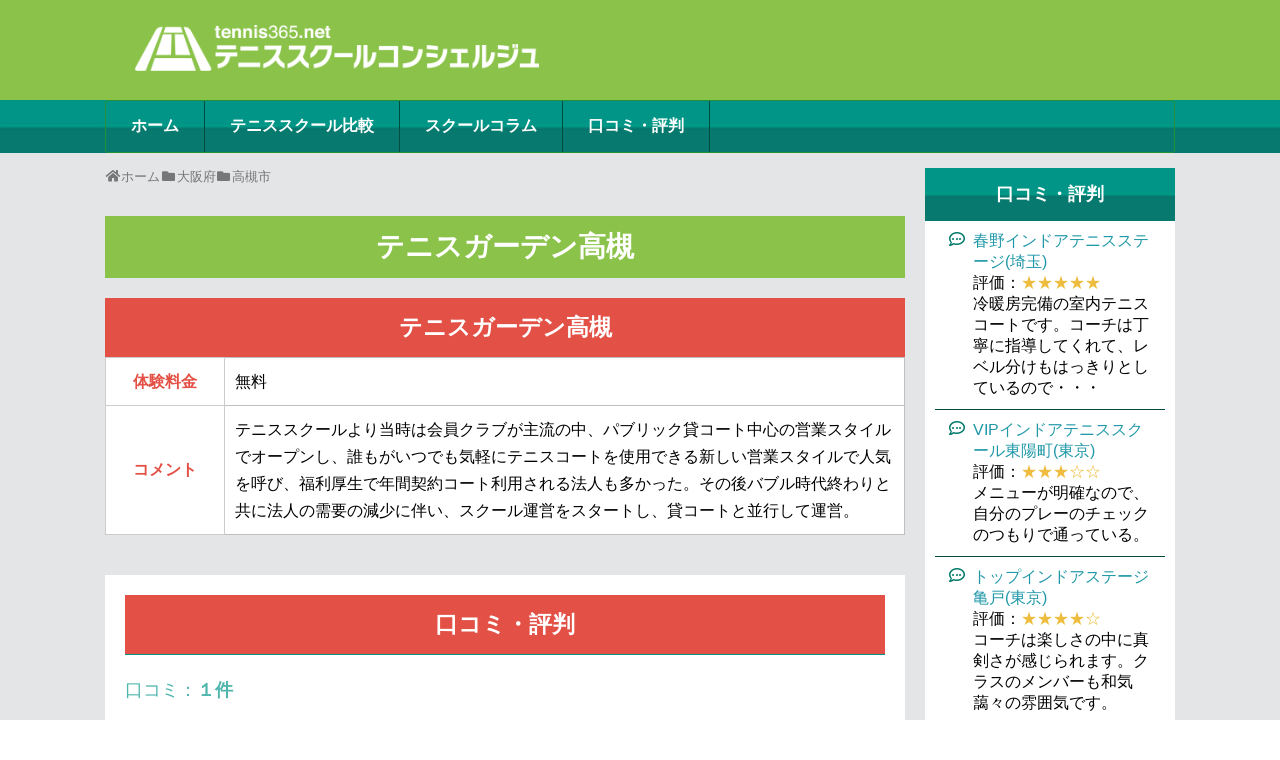

--- FILE ---
content_type: text/html; charset=UTF-8
request_url: https://trial.tennis365.net/area/osaka/takatsuki/tg-takatsuki/
body_size: 66391
content:
<!DOCTYPE html>
<html lang="ja"
	itemscope 
	itemtype="http://schema.org/Article" 
	prefix="og: http://ogp.me/ns#" >
<head>
<!-- Begin Mieruca Embed Code --> <script type="text/javascript" id="mierucajs"> window.__fid = window.__fid || [];__fid.push([960543841]); (function() { function mieruca(){if(typeof window.__fjsld != "undefined") return; window.__fjsld = 1; var fjs = document.createElement('script'); fjs.type = 'text/javascript'; fjs.async = true; fjs.id = "fjssync"; var timestamp = new Date;fjs.src = ('https:' == document.location.protocol ? 'https' : 'http') + '://hm.mieru-ca.com/service/js/mieruca-hm.js?v='+ timestamp.getTime(); var x = document.getElementsByTagName('script')[0]; x.parentNode.insertBefore(fjs, x); }; setTimeout(mieruca, 500); document.readyState != "complete" ? (window.attachEvent ? window.attachEvent("onload", mieruca) : window.addEventListener("load", mieruca, false)) : mieruca(); })(); </script> <!-- End Mieruca Embed Code -->
<meta charset="UTF-8">
  <meta name="viewport" content="width=device-width,initial-scale=1.0">
<link rel="alternate" type="application/rss+xml" title="テニススクールコンシェルジュ RSS Feed" href="https://trial.tennis365.net/feed/" />
<link rel="pingback" href="https://trial.tennis365.net/xmlrpc.php" />
<meta name="description" content="大阪府高槻茨木市　テニススクールはテニスガーデン高槻　キッズからプロまで対応できるインドア・アウト各４面の地域密着テニススクールです。" />
<meta name="keywords" content="高槻市,大阪府北部,大阪府" />

<title>テニスガーデン高槻 | テニススクールコンシェルジュ</title>

<!-- Google Tag Manager for WordPress by gtm4wp.com -->
<script data-cfasync="false" data-pagespeed-no-defer>
	var gtm4wp_datalayer_name = "dataLayer";
	var dataLayer = dataLayer || [];
</script>
<!-- End Google Tag Manager for WordPress by gtm4wp.com -->
<!-- All in One SEO Pack 2.7.3 by Michael Torbert of Semper Fi Web Designob_start_detected [-1,-1] -->
<meta name="description"  content="大阪府高槻茨木市　テニススクールはテニスガーデン高槻　キッズからプロまで対応できるインドア・アウト各４面の地域密着テニススクールです。" />

<!-- Global site tag (gtag.js) - Google Ads: 987270436 -->
<script async src="https://www.googletagmanager.com/gtag/js?id=AW-987270436"></script>
<script>
  window.dataLayer = window.dataLayer || [];
  function gtag(){dataLayer.push(arguments);}
  gtag('js', new Date());

  gtag('config', 'AW-987270436');
</script>
<link rel="canonical" href="https://trial.tennis365.net/area/osaka/takatsuki/tg-takatsuki/" />
<meta property="og:title" content="テニスガーデン高槻 | テニススクールコンシェルジュ" />
<meta property="og:type" content="article" />
<meta property="og:url" content="https://trial.tennis365.net/area/osaka/takatsuki/tg-takatsuki/" />
<meta property="og:image" content="https://trial.tennis365.net/wp-content/uploads/img/bg_toptrial.png" />
<meta property="og:site_name" content="テニススクールコンシェルジュ" />
<meta property="og:description" content="大阪府高槻茨木市　テニススクールはテニスガーデン高槻　キッズからプロまで対応できるインドア・アウト各４面の地域密着テニススクールです。" />
<meta property="article:published_time" content="2021-05-31T06:27:10Z" />
<meta property="article:modified_time" content="2021-09-17T08:39:12Z" />
<meta name="twitter:card" content="summary" />
<meta name="twitter:title" content="テニスガーデン高槻 | テニススクールコンシェルジュ" />
<meta name="twitter:description" content="大阪府高槻茨木市　テニススクールはテニスガーデン高槻　キッズからプロまで対応できるインドア・アウト各４面の地域密着テニススクールです。" />
<meta name="twitter:image" content="https://trial.tennis365.net/wp-content/uploads/img/bg_toptrial.png" />
<meta itemprop="image" content="https://trial.tennis365.net/wp-content/uploads/img/bg_toptrial.png" />
			<script type="text/javascript" >
				window.ga=window.ga||function(){(ga.q=ga.q||[]).push(arguments)};ga.l=+new Date;
				ga('create', 'UA-123733654-1', 'auto');
				// Plugins
				ga('require', 'displayfeatures');ga('set', 'anonymizeIp', true);
				ga('send', 'pageview');
			</script>
			<script async src="https://www.google-analytics.com/analytics.js"></script>
			<!-- /all in one seo pack -->
<link rel='dns-prefetch' href='//yubinbango.github.io' />
<link rel='dns-prefetch' href='//ajax.googleapis.com' />
<link rel='dns-prefetch' href='//s.w.org' />
<link rel="alternate" type="application/rss+xml" title="テニススクールコンシェルジュ &raquo; フィード" href="https://trial.tennis365.net/feed/" />
<link rel="alternate" type="application/rss+xml" title="テニススクールコンシェルジュ &raquo; コメントフィード" href="https://trial.tennis365.net/comments/feed/" />
		<script type="text/javascript">
			window._wpemojiSettings = {"baseUrl":"https:\/\/s.w.org\/images\/core\/emoji\/11\/72x72\/","ext":".png","svgUrl":"https:\/\/s.w.org\/images\/core\/emoji\/11\/svg\/","svgExt":".svg","source":{"concatemoji":"https:\/\/trial.tennis365.net\/wp-includes\/js\/wp-emoji-release.min.js?ver=4.9.8"}};
			!function(a,b,c){function d(a,b){var c=String.fromCharCode;l.clearRect(0,0,k.width,k.height),l.fillText(c.apply(this,a),0,0);var d=k.toDataURL();l.clearRect(0,0,k.width,k.height),l.fillText(c.apply(this,b),0,0);var e=k.toDataURL();return d===e}function e(a){var b;if(!l||!l.fillText)return!1;switch(l.textBaseline="top",l.font="600 32px Arial",a){case"flag":return!(b=d([55356,56826,55356,56819],[55356,56826,8203,55356,56819]))&&(b=d([55356,57332,56128,56423,56128,56418,56128,56421,56128,56430,56128,56423,56128,56447],[55356,57332,8203,56128,56423,8203,56128,56418,8203,56128,56421,8203,56128,56430,8203,56128,56423,8203,56128,56447]),!b);case"emoji":return b=d([55358,56760,9792,65039],[55358,56760,8203,9792,65039]),!b}return!1}function f(a){var c=b.createElement("script");c.src=a,c.defer=c.type="text/javascript",b.getElementsByTagName("head")[0].appendChild(c)}var g,h,i,j,k=b.createElement("canvas"),l=k.getContext&&k.getContext("2d");for(j=Array("flag","emoji"),c.supports={everything:!0,everythingExceptFlag:!0},i=0;i<j.length;i++)c.supports[j[i]]=e(j[i]),c.supports.everything=c.supports.everything&&c.supports[j[i]],"flag"!==j[i]&&(c.supports.everythingExceptFlag=c.supports.everythingExceptFlag&&c.supports[j[i]]);c.supports.everythingExceptFlag=c.supports.everythingExceptFlag&&!c.supports.flag,c.DOMReady=!1,c.readyCallback=function(){c.DOMReady=!0},c.supports.everything||(h=function(){c.readyCallback()},b.addEventListener?(b.addEventListener("DOMContentLoaded",h,!1),a.addEventListener("load",h,!1)):(a.attachEvent("onload",h),b.attachEvent("onreadystatechange",function(){"complete"===b.readyState&&c.readyCallback()})),g=c.source||{},g.concatemoji?f(g.concatemoji):g.wpemoji&&g.twemoji&&(f(g.twemoji),f(g.wpemoji)))}(window,document,window._wpemojiSettings);
		</script>
		<style type="text/css">
img.wp-smiley,
img.emoji {
	display: inline !important;
	border: none !important;
	box-shadow: none !important;
	height: 1em !important;
	width: 1em !important;
	margin: 0 .07em !important;
	vertical-align: -0.1em !important;
	background: none !important;
	padding: 0 !important;
}
</style>
<link rel='stylesheet' id='simplicity-style-css'  href='https://trial.tennis365.net/wp-content/themes/simplicity2/style.css?ver=4.9.8&#038;fver=20210831031005' type='text/css' media='all' />
<link rel='stylesheet' id='responsive-style-css'  href='https://trial.tennis365.net/wp-content/themes/simplicity2/css/responsive-pc.css?ver=4.9.8&#038;fver=20180809083922' type='text/css' media='all' />
<link rel='stylesheet' id='font-awesome-style-css'  href='https://trial.tennis365.net/wp-content/themes/simplicity2/webfonts/css/font-awesome.min.css?ver=4.9.8&#038;fver=20180809083922' type='text/css' media='all' />
<link rel='stylesheet' id='icomoon-style-css'  href='https://trial.tennis365.net/wp-content/themes/simplicity2/webfonts/icomoon/style.css?ver=4.9.8&#038;fver=20180809083921' type='text/css' media='all' />
<link rel='stylesheet' id='responsive-mode-style-css'  href='https://trial.tennis365.net/wp-content/themes/simplicity2/responsive.css?ver=4.9.8&#038;fver=20180809083922' type='text/css' media='all' />
<link rel='stylesheet' id='narrow-style-css'  href='https://trial.tennis365.net/wp-content/themes/simplicity2/css/narrow.css?ver=4.9.8&#038;fver=20210831031300' type='text/css' media='all' />
<link rel='stylesheet' id='media-style-css'  href='https://trial.tennis365.net/wp-content/themes/simplicity2/css/media.css?ver=4.9.8&#038;fver=20180809083922' type='text/css' media='all' />
<link rel='stylesheet' id='extension-style-css'  href='https://trial.tennis365.net/wp-content/themes/simplicity2/css/extension.css?ver=4.9.8&#038;fver=20180809083922' type='text/css' media='all' />
<style id='extension-style-inline-css' type='text/css'>
#header-in{background-color:#74d62f}#site-title a{color:#fff}#navi ul,#navi ul.sub-menu,#navi ul.children{background-color:#229137;border-color:#229137}#navi ul li a{color:#fff}#navi ul li a:hover{background-color:#81d742}#mobile-menu a{color:#229137}#footer{background-color:#2d9b4e}#header .alignleft{margin-right:30px;max-width:none}@media screen and (max-width:639px){.article br{display:block}}
</style>
<link rel='stylesheet' id='child-style-css'  href='https://trial.tennis365.net/wp-content/themes/simplicity2-child/style.css?ver=4.9.8&#038;fver=20211001014312' type='text/css' media='all' />
<link rel='stylesheet' id='child-responsive-mode-style-css'  href='https://trial.tennis365.net/wp-content/themes/simplicity2-child/responsive.css?ver=4.9.8&#038;fver=20211001020359' type='text/css' media='all' />
<link rel='stylesheet' id='print-style-css'  href='https://trial.tennis365.net/wp-content/themes/simplicity2/css/print.css?ver=4.9.8&#038;fver=20180809083922' type='text/css' media='print' />
<link rel='stylesheet' id='sns-twitter-type-style-css'  href='https://trial.tennis365.net/wp-content/themes/simplicity2/css/sns-twitter-type.css?ver=4.9.8&#038;fver=20180809083922' type='text/css' media='all' />
<link rel='stylesheet' id='contact-form-7-css'  href='https://trial.tennis365.net/wp-content/plugins/contact-form-7/includes/css/styles.css?ver=5.0.4&#038;fver=20180905035927' type='text/css' media='all' />
<link rel='stylesheet' id='cf7cf-style-css'  href='https://trial.tennis365.net/wp-content/plugins/cf7-conditional-fields/style.css?ver=1.4.1&#038;fver=20181121055804' type='text/css' media='all' />
<link rel='stylesheet' id='ft_viewed_stylesheet-css'  href='https://trial.tennis365.net/wp-content/plugins/posts-viewed-recently/css/ftViewedPostsStyle.css?ver=4.9.8&#038;fver=20201211031634' type='text/css' media='all' />
<link rel='stylesheet' id='searchandfilter-css'  href='https://trial.tennis365.net/wp-content/plugins/search-filter/style.css?ver=1&#038;fver=20201203070939' type='text/css' media='all' />
<link rel='stylesheet' id='dashicons-css'  href='https://trial.tennis365.net/wp-includes/css/dashicons.min.css?ver=4.9.8' type='text/css' media='all' />
<link rel='stylesheet' id='jquery-ui-smoothness-css'  href='https://trial.tennis365.net/wp-content/plugins/contact-form-7/includes/js/jquery-ui/themes/smoothness/jquery-ui.min.css?ver=1.11.4&#038;fver=20180905035927' type='text/css' media='screen' />
<!--n2css--><script type='text/javascript' src='https://ajax.googleapis.com/ajax/libs/jqueryui/1.10.3/i18n/jquery.ui.datepicker-ja.js?ver=4.9.8'></script>
<script type='text/javascript' src='https://trial.tennis365.net/wp-includes/js/jquery/jquery.js?ver=1.12.4'></script>
<script type='text/javascript' src='https://trial.tennis365.net/wp-includes/js/jquery/jquery-migrate.min.js?ver=1.4.1'></script>
<link rel='shortlink' href='https://trial.tennis365.net/?p=11591' />
<link rel="alternate" type="application/json+oembed" href="https://trial.tennis365.net/wp-json/oembed/1.0/embed?url=https%3A%2F%2Ftrial.tennis365.net%2Farea%2Fosaka%2Ftakatsuki%2Ftg-takatsuki%2F" />
<link rel="alternate" type="text/xml+oembed" href="https://trial.tennis365.net/wp-json/oembed/1.0/embed?url=https%3A%2F%2Ftrial.tennis365.net%2Farea%2Fosaka%2Ftakatsuki%2Ftg-takatsuki%2F&#038;format=xml" />
	<style type="text/css" media="all">.shortcode-star-rating{padding:0 0.5em;}.dashicons{font-size:20px;width:auto;height:auto;line-height:normal;text-decoration:inherit;vertical-align:middle;}.shortcode-star-rating [class^="dashicons dashicons-star-"]:before{color:#FCAE00;}.ssr-int{margin-left:0.2em;font-size:13px;vertical-align:middle;color:#333;}/*.shortcode-star-rating:before,.shortcode-star-rating:after{display: block;height:0;visibility:hidden;content:"\0020";}.shortcode-star-rating:after{clear:both;}*/</style>
	
<!-- Google Tag Manager for WordPress by gtm4wp.com -->
<!-- GTM Container placement set to automatic -->
<script data-cfasync="false" data-pagespeed-no-defer>
	var dataLayer_content = {"pagePostType":"post","pagePostType2":"single-post","pageCategory":["takatsuki","osaka-north","osaka"],"pageAttributes":["school","mid-night","outdoor","shower-room","changing%e2%80%90room","shop","parking","%e4%ba%ba%e5%b7%a5%e8%8a%9d","review","review-osaka"],"pagePostAuthor":"スポルトチーム"};
	dataLayer.push( dataLayer_content );
</script>
<script data-cfasync="false">
(function(w,d,s,l,i){w[l]=w[l]||[];w[l].push({'gtm.start':
new Date().getTime(),event:'gtm.js'});var f=d.getElementsByTagName(s)[0],
j=d.createElement(s),dl=l!='dataLayer'?'&l='+l:'';j.async=true;j.src=
'//www.googletagmanager.com/gtm.'+'js?id='+i+dl;f.parentNode.insertBefore(j,f);
})(window,document,'script','dataLayer','GTM-K29F2DW');
</script>
<!-- End Google Tag Manager -->
<!-- End Google Tag Manager for WordPress by gtm4wp.com --><script type='text/javascript' src='//script.crazyegg.com/pages/scripts/0005/4093.js' async='async'></script><style type="text/css">	.review {
		border-bottom: 1px solid #B9B9B9;
		margin-bottom: 15px;
	}</style><script type="text/javascript"></script><noscript><style>.lazyload[data-src]{display:none !important;}</style></noscript><style>.lazyload{background-image:none !important;}.lazyload:before{background-image:none !important;}</style><link rel="icon" href="https://trial.tennis365.net/wp-content/uploads/2021/02/cropped-trial-tennis365-32x32.png" sizes="32x32" />
<link rel="icon" href="https://trial.tennis365.net/wp-content/uploads/2021/02/cropped-trial-tennis365-192x192.png" sizes="192x192" />
<link rel="apple-touch-icon-precomposed" href="https://trial.tennis365.net/wp-content/uploads/2021/02/cropped-trial-tennis365-180x180.png" />
<meta name="msapplication-TileImage" content="https://trial.tennis365.net/wp-content/uploads/2021/02/cropped-trial-tennis365-270x270.png" />

<!-- Facebook Pixel Code -->
<script>
!function(f,b,e,v,n,t,s)
{if(f.fbq)return;n=f.fbq=function(){n.callMethod?
n.callMethod.apply(n,arguments):n.queue.push(arguments)};
if(!f._fbq)f._fbq=n;n.push=n;n.loaded=!0;n.version='2.0';
n.queue=[];t=b.createElement(e);t.async=!0;
t.src=v;s=b.getElementsByTagName(e)[0];
s.parentNode.insertBefore(t,s)}(window, document,'script',
'https://connect.facebook.net/en_US/fbevents.js');
fbq('init', '1501540573484803');
fbq('track', 'PageView');
</script>
<noscript><img height="1" width="1" style="display:none"
src="https://www.facebook.com/tr?id=1501540573484803&ev=PageView&noscript=1"
/></noscript>
<!-- End Facebook Pixel Code -->


<!-- LINE Tag Base Code -->
<!-- Do Not Modify -->
<script>
(function(g,d,o){
  g._ltq=g._ltq||[];g._lt=g._lt||function(){g._ltq.push(arguments)};
  var h=location.protocol==='https:'?'https://d.line-scdn.net':'http://d.line-cdn.net';
  var s=d.createElement('script');s.async=1;
  s.src=o||h+'/n/line_tag/public/release/v1/lt.js';
  var t=d.getElementsByTagName('script')[0];t.parentNode.insertBefore(s,t);
    })(window, document);
_lt('init', {
  customerType: 'lap',
  tagId: 'd5bc6797-3089-4afd-817f-018decdef8aa'
});
_lt('send', 'pv', ['d5bc6797-3089-4afd-817f-018decdef8aa']);
</script>
<noscript>
  <img height="1" width="1" style="display:none"
       src="https://tr.line.me/tag.gif?c_t=lap&t_id=d5bc6797-3089-4afd-817f-018decdef8aa&e=pv&noscript=1" />
</noscript>
<!-- End LINE Tag Base Code -->


<script>
(function(i,s,o,g,r,a,m){i['GoogleAnalyticsObject']=r;i[r]=i[r]||function(){
(i[r].q=i[r].q||[]).push(arguments)},i[r].l=1*new Date();a=s.createElement(o),
m=s.getElementsByTagName(o)[0];a.async=1;a.src=g;m.parentNode.insertBefore(a,m)
})(window,document,'script','https://www.google-analytics.com/analytics.js','ga');

ga('create', 'UA-123733654-1', 'auto', {'allowLinker': true});
ga('require', 'displayfeatures');
ga('require', 'linker');
ga('linker:autoLink', ['konamisportsclub.jp'] );
ga('set', 'anonymizeIp', true);
ga('send', 'pageview');

</script>

<!-- Global site tag (gtag.js) - Google Analytics -->
<script async src="https://www.googletagmanager.com/gtag/js?id=UA-29122299-1"></script>
<script>
  window.dataLayer = window.dataLayer || [];
  function gtag(){dataLayer.push(arguments);}
  gtag('js', new Date());

  gtag('config', 'UA-29122299-1');
</script>

<link href="https://use.fontawesome.com/releases/v5.6.1/css/all.css" rel="stylesheet">

<link rel="icon" href="/favicon.ico" />
<link rel="apple-touch-icon" sizes="180x180" href="/apple-touch-icon.png">
<link rel="icon" type="image/png" href="android-touch-icon.png" sizes="192x192">


<!--新メニュー用（地域バナー掲載用）PC-->
<script async src="https://securepubads.g.doubleclick.net/tag/js/gpt.js"></script>
<script>
  window.googletag = window.googletag || {cmd: []};
  googletag.cmd.push(function() {
    googletag.defineSlot('/28251561/tennisschoolconcierge_640_200_incontent_sp//pc', [[320, 100], [320, 50], [640, 100], [640, 200]], 'div-gpt-ad-1629945761623-0').addService(googletag.pubads());
    googletag.pubads().enableSingleRequest();
    googletag.enableServices();
  });
</script>
<!--新メニュー用（地域バナー掲載用）SP-->
<script async src="https://securepubads.g.doubleclick.net/tag/js/gpt.js"></script>
<script>
  window.googletag = window.googletag || {cmd: []};
  googletag.cmd.push(function() {
    googletag.defineSlot('/28251561/sp_tennisschoolconcierge_320_100_incontent', [[320, 100], [320, 50]], 'div-gpt-ad-1630051287127-0').addService(googletag.pubads());
    googletag.pubads().enableSingleRequest();
    googletag.enableServices();
  });
</script>

<!--PCオーバーレイCP用-->
<script async src="https://securepubads.g.doubleclick.net/tag/js/gpt.js"></script>
<script>
  window.googletag = window.googletag || {cmd: []};
  googletag.cmd.push(function() {
    googletag.defineSlot('/28251561/tennisschoolconcierge_640_200_overlay_sp//pc', [[640, 100], [320, 100], [320, 50], [640, 200]], 'div-gpt-ad-1629945606936-0').addService(googletag.pubads());
    googletag.pubads().enableSingleRequest();
    googletag.enableServices();
  });
</script>
<!--SPオーバーレイCP用-->
<script async src="https://securepubads.g.doubleclick.net/tag/js/gpt.js"></script>
<script>
  window.googletag = window.googletag || {cmd: []};
  googletag.cmd.push(function() {
    googletag.defineSlot('/28251561/sp_tennisschoolconcierge_320_100_overlay', [[320, 100], [320, 50]], 'div-gpt-ad-1630051338742-0').addService(googletag.pubads());
    googletag.pubads().enableSingleRequest();
    googletag.enableServices();
  });
</script>

<!--都道府県エリア広告枠-->
<script async src="https://securepubads.g.doubleclick.net/tag/js/gpt.js"></script>
<script>
  window.googletag = window.googletag || {cmd: []};
  googletag.cmd.push(function() {
    googletag.defineSlot('/28251561/365_sppc_tennisschoolconcierge', [[640, 100], [640, 200]], 'div-gpt-ad-1658456081602-0').addService(googletag.pubads());
    googletag.pubads().enableSingleRequest();
    googletag.enableServices();
  });
</script>

<link href="https://cdnjs.cloudflare.com/ajax/libs/lightbox2/2.7.1/css/lightbox.css" rel="stylesheet">
</head>
  <body class="post-template-default single single-post postid-11591 single-format-standard categoryid-208 categoryid-101 categoryid-13" itemscope itemtype="https://schema.org/WebPage">
<script data-cfasync="false" data-no-defer="1">var ewww_webp_supported=false;</script>



    <div id="container">

      <!-- header -->
      <header itemscope itemtype="https://schema.org/WPHeader">
        <div id="header" class="clearfix">
          <div id="header-in">

                        <div id="h-top">
              <!-- モバイルメニュー表示用のボタン -->
<div id="mobile-menu">
  <a id="mobile-menu-toggle" href="#"><span class="fa fa-bars fa-2x"></span></a>
</div>

              <div class="alignleft top-title-catchphrase">
                <!-- サイトのタイトル -->

<p id="site-title" itemscope itemtype="https://schema.org/Organization">
    <a href="https://trial.tennis365.net/"><img src="[data-uri]" width="40%" alt="人気・おすすめのテニススクールの比較・お探しならテニススクールコンシェルジュ" data-src="https://trial.tennis365.net/wp-content/uploads/img/logo.png" decoding="async" class="lazyload"><noscript><img src="https://trial.tennis365.net/wp-content/uploads/img/logo.png" width="40%" alt="人気・おすすめのテニススクールの比較・お探しならテニススクールコンシェルジュ" data-eio="l"></noscript></a>
</p>
<!-- サイトの概要 -->
<p id="site-description">
  </p>
              </div>

              <div class="alignright top-sns-follows">
                              </div>

            </div><!-- /#h-top -->
          </div><!-- /#header-in -->
        </div><!-- /#header -->
      </header>

      <!-- Navigation -->
<nav itemscope itemtype="http://schema.org/SiteNavigationElement">
  <div id="navi">
      	<div id="navi-in">
      <div class="menu-%e3%83%98%e3%83%83%e3%83%80%e3%83%bc-container"><ul id="menu-%e3%83%98%e3%83%83%e3%83%80%e3%83%bc" class="menu"><li id="menu-item-39" class="menu-item menu-item-type-custom menu-item-object-custom menu-item-home menu-item-39"><a href="https://trial.tennis365.net">ホーム</a></li>
<li id="menu-item-8125" class="menu-item menu-item-type-custom menu-item-object-custom menu-item-8125"><a href="https://trial.tennis365.net/comparison/">テニススクール比較</a></li>
<li id="menu-item-599" class="menu-item menu-item-type-custom menu-item-object-custom menu-item-599"><a href="https://trial.tennis365.net/column/list/">スクールコラム</a></li>
<li id="menu-item-7873" class="menu-item menu-item-type-custom menu-item-object-custom menu-item-7873"><a href="https://trial.tennis365.net/tag/review/">口コミ・評判</a></li>
</ul></div>    </div><!-- /#navi-in -->
  </div><!-- /#navi -->
</nav>
<!-- /Navigation -->
      <!-- 本体部分 -->
      <div id="body">

        <div id="body-in" class="cf">

          
          <!-- main -->
          <main itemscope itemprop="mainContentOfPage">
            <div id="main" itemscope itemtype="https://schema.org/Blog">
  
  <div id="breadcrumb" class="breadcrumb breadcrumb-categor" itemscope itemtype="https://schema.org/BreadcrumbList"><div class="breadcrumb-home" itemscope itemtype="https://schema.org/ListItem" itemprop="itemListElement"><span class="fa fa-home fa-fw" aria-hidden="true"></span><a href="https://trial.tennis365.net" itemprop="item"><span itemprop="name">ホーム</span></a><meta itemprop="position" content="1" /><span class="sp"><span class="fa fa-angle-right" aria-hidden="true"></span></span></div><div class="breadcrumb-item" itemscope itemtype="https://schema.org/ListItem" itemprop="itemListElement"><span class="fa fa-folder fa-fw" aria-hidden="true"></span><a href="https://trial.tennis365.net/area/osaka/" itemprop="item"><span itemprop="name">大阪府</span></a><meta itemprop="position" content="2" /><span class="sp"><span class="fa fa-angle-right" aria-hidden="true"></span></span></div><div class="breadcrumb-item" itemscope itemtype="https://schema.org/ListItem" itemprop="itemListElement"><span class="fa fa-folder fa-fw" aria-hidden="true"></span><a href="https://trial.tennis365.net/area/osaka/takatsuki/" itemprop="item"><span itemprop="name">高槻市</span></a><meta itemprop="position" content="3" /></div></div><!-- /#breadcrumb -->  <div id="post-11591" class="post-11591 post type-post status-publish format-standard has-post-thumbnail hentry category-takatsuki category-osaka-north category-osaka tag-school tag-mid-night tag-outdoor tag-shower-room tag-changingroom tag-shop tag-parking tag-114 tag-review tag-review-osaka hidetitle">
  <article class="article">
  
  
  <div class="detail_trial">
    <h1 class="entry-title">テニスガーデン高槻</h1>
    

    
    
    
      </div>

  
  <div id="the-content" class="entry-content">
  <!--
<div style="text-align: center; margin: 20px 0; background: #fff">
<p style="color: red; font-weight: bold;">
【緊急事態宣言の発令につきまして】
</p>
「テニススクールコンシェルジュ」での体験レッスンのお申し込みは受け付けていますが、<br>
テニススクールにより休業や体験レッスンの受け入れ中止となっている場合があります。<br>
※一部テニススクールは体験レッスンのお申し込みを停止する事があります。<br><br>

お申し込み前に各テニススクールのホームページなどでご確認頂きお申し込み頂きますようお願い致します。<br>
（お申し込み後に連絡が来ない場合などは、直接テニススクールにお電話ください）
</div>
-->

<div class="detail_trial_custom">
    <h3>テニスガーデン高槻</h3>
    <table>
        <tr>
            <th>体験料金</th>
            <td>無料</td>
        </tr>
        <tr>
            <th>コメント</th>
            <td>テニススクールより当時は会員クラブが主流の中、パブリック貸コート中心の営業スタイルでオープンし、誰もがいつでも気軽にテニスコートを使用できる新しい営業スタイルで人気を呼び、福利厚生で年間契約コート利用される法人も多かった。その後バブル時代終わりと共に法人の需要の減少に伴い、スクール運営をスタートし、貸コートと並行して運営。</td>
        </tr>
        <!--
        <tr>
            <th>時間割表</th>
            <td></td>
        </tr>
        -->
    </table>


	<!--キャンペーン対象店舗-->
        	<!--キャンペーン対象店舗-->
<!--
    <p class="btn_detail"><a href="">体験レッスンお申込み</a></p>
-->
	<div class="trial_information">
    	<h3 class="tittle_maptrial" id="review">口コミ・評判</h3>
    			<p><h4 style="font-size: 18px">口コミ：<b>１件</b></h4><br>


<div class="review">
<img src="[data-uri]" width="15%" style="float: right;" alt="男性口コミ" class="pcc lazyload" data-src="https://trial.tennis365.net/wp-content/uploads/2021/02/man.png" decoding="async"><noscript><img src="https://trial.tennis365.net/wp-content/uploads/2021/02/man.png" width="15%" style="float: right;" alt="男性口コミ" class="pcc" data-eio="l"></noscript><img src="[data-uri]" width="20%" style="float: right;" alt="男性口コミ" class="spp lazyload" data-src="https://trial.tennis365.net/wp-content/uploads/2021/02/man.png" decoding="async"><noscript><img src="https://trial.tennis365.net/wp-content/uploads/2021/02/man.png" width="20%" style="float: right;" alt="男性口コミ" class="spp" data-eio="l"></noscript>2021/1/27<br>
<b>【大阪府 男性 ３０代前半】</b><br>
■スクール歴：1年～3年<br>
■クラス：中級（中上級）クラス<br>
■評価(5段階)：<span style="color: #eebc3e">★★★★☆</span><br>
敷地がとても広く、コート数が多く、人も多いので活気がある。<br>
コートの数が多い。インドア４面、アウトドア4面。 イベントが充実。毎月スクール生の大会がある。賞品も豪華。その他サークルもあり。 レベル別に丁寧なレッスン。
</div>


<div style="text-align: center; font-weight: bold;">
<a href="https://trial.tennis365.net/area/osaka/takatsuki/tg-takatsuki/review/">もっと見る</a>
</div></p>
			</div>



</div>

   <!--
   <div class="trial_coach"> 
    <h3>コーチ紹介</h3>
     <div class="coach_info" style="text-align: center;padding: 0 10px;"></div>    </div>
    -->

       
<!--
   <p class="btn_detail"><a href="">体験レッスンお申込み</a></p>
-->
 
    <div class="map_trial">
		<h3 class="tittle_maptrial">アクセス</h3>
		<p class="map_iframe"><iframe  width="600" height="450" style="border:0;" allowfullscreen="" loading="lazy" data-src="https://www.google.com/maps/embed?pb=!1m14!1m8!1m3!1d13095.080428793626!2d135.5824706!3d34.8620034!3m2!1i1024!2i768!4f13.1!3m3!1m2!1s0x0%3A0x2b45119b99ee38c6!2z44OG44OL44K544Ks44O844OH44Oz6auY5qe7!5e0!3m2!1sja!2sjp!4v1622442840081!5m2!1sja!2sjp" class="lazyload"></iframe></p>
		<p class="txt_mapinfo">JR京都線「摂津富田」駅から高槻市営バスにて「奈佐原」下車徒歩1分</p>
    </div>
<!--
       <p class="btn_detail"><a href="">体験レッスンお申込み</a></p>
-->
    <div class="trial_information">
    
    	<h3 class="tittle_maptrial">基本情報</h3>

		<table class="tbl_inform">
			<tr>
				<th>スクール名</th>
				<td>テニスガーデン高槻</td>
			</tr>
			<tr>
				<th>住所</th>
				<td>〒569-1041<br>
大阪府高槻市奈佐原２丁目５−１</td>
			</tr>
			<tr>
				<th>受付時間</th>
				<td>平日 9:30～21:30<br>
土曜 8:30～21:30<br>
日曜 8:30～17:00</td>
			</tr>
			<!--
			<tr>
				<th>ホームページURL</th>
				<td></td>
			</tr>
			-->
			<tr>
				<th>設備</th>
				<td>8面(メッシュインドアコート4面・アウトドアコート4面)
全コートナイター設備完備・透水型砂入り人工芝コート</td>
			</tr>
			<tr>
				<th>設備</th>
				<td>
																													<img src="[data-uri]" alt="オムニコート" width="20%" data-src="/wp-content/uploads/icon/icon_equipment03.png" decoding="async" class="lazyload"><noscript><img src="/wp-content/uploads/icon/icon_equipment03.png" alt="オムニコート" width="20%" data-eio="l"></noscript>
																																				<img src="[data-uri]" alt="アウトドア" width="20%" data-src="/wp-content/uploads/icon/icon_equipment07.png" decoding="async" class="lazyload"><noscript><img src="/wp-content/uploads/icon/icon_equipment07.png" alt="アウトドア" width="20%" data-eio="l"></noscript>
																																				<img src="[data-uri]" alt="ナイター設備" width="20%" data-src="/wp-content/uploads/icon/icon_equipment11.png" decoding="async" class="lazyload"><noscript><img src="/wp-content/uploads/icon/icon_equipment11.png" alt="ナイター設備" width="20%" data-eio="l"></noscript>
																		<img src="[data-uri]" alt="駐車場" width="20%" data-src="/wp-content/uploads/icon/icon_equipment12.png" decoding="async" class="lazyload"><noscript><img src="/wp-content/uploads/icon/icon_equipment12.png" alt="駐車場" width="20%" data-eio="l"></noscript>
																						</td>
			</tr>
		</table>

		<h3 class="tittle_info">レッスン料金（費用目安）</h3>
		<table class="tbl_inform02">
			<tr>
				<th>入会金</th>
				<td>2,200円（税込）</td>
			</tr>
			<tr>
				<th>年会費</th>
				<td>5,500円（税込）</td>
			</tr>
		</table>

					<h4>一般クラス/月（税込）</h4>
			<div class="trial_fee">
				平日昼間	10,450円<br>
土曜・日曜(全日)平日ナイター 11,000円<br>
初心者クラス・平日昼間・土日ナイター 9,350円<br>
平日昼間プラス４ 9,900円
			</div>
		
					<h4>ジュニアクラス/月（税込）</h4>
			<div class="trial_fee">
				年中～小学1年生 50分 4,950円<br>
小学生 90分 8,250円<br>
中高生 90分 9,350円<br>
小学～高校生対象育成クラス 120分※週2回 25,025円
			</div>
				
				
			</div>
<!--
   <p class="btn_detail"><a href="">体験レッスンお申込み</a></p>
-->

	<div class="trial_information">
    	<h3 class="tittle_maptrial">スクール比較</h3>
    		</div>

<div class="menu-wrap" style="margin-bottom: 20px">
   <table style="width: 100%; text-align: center; background-color: #fff; border-color: #fff;">
        <tr>
            <th colspan="5" style="background-color: #1d796f; color: #fff; padding: 10px">主要都市から探す</th>
        </tr>       
        <tr style="background-color: #">
            <td style="padding: 5px 0"><a href="/area/tokyo/">東京</a></td>
            <td style="padding: 5px 0"><a href="/area/kanagawa/">神奈川</a></td>
            <td style="padding: 5px 0"><a href="/area/chiba/">千葉</a></td>
            <td style="padding: 5px 0"><a href="/area/saitama/">埼玉</a></td>
            <td style="padding: 5px 0"><a href="/area/aichi/">愛知</a></td>
        </tr>
        <tr style="background-color: #">
            <td style="padding: 5px 0"><a href="/area/osaka/">大阪</a></td>
            <td style="padding: 5px 0"><a href="/area/kyoto-shiga/">京都・滋賀</a></td>
            <td style="padding: 5px 0"><a href="/area/hyogo/">兵庫</a></td>
            <td style="padding: 5px 0"><a href="/area/nara-wakayama/">奈良・和歌山</a></td>
            <td style="padding: 5px 0"><a href=""></a></td>
        </tr>
    </table>
</div>

  
  
	
	
  </div>

  <footer>
    <!-- ページリンク -->
    
      <!-- 文章下広告 -->
                  

    
    <div id="sns-group" class="sns-group sns-group-bottom">
    
        </div>

    
    <p class="footer-post-meta">

            <span class="post-tag"><span class="fa fa-tags fa-fw"></span><a href="https://trial.tennis365.net/tag/school/" rel="tag">スクール</a><span class="tag-separator">, </span><a href="https://trial.tennis365.net/tag/mid-night/" rel="tag">ナイター可</a><span class="tag-separator">, </span><a href="https://trial.tennis365.net/tag/outdoor/" rel="tag">アウトドア</a><span class="tag-separator">, </span><a href="https://trial.tennis365.net/tag/shower-room/" rel="tag">シャワールーム</a><span class="tag-separator">, </span><a href="https://trial.tennis365.net/tag/changing%e2%80%90room/" rel="tag">更衣室</a><span class="tag-separator">, </span><a href="https://trial.tennis365.net/tag/shop/" rel="tag">テニスショップ</a><span class="tag-separator">, </span><a href="https://trial.tennis365.net/tag/parking/" rel="tag">駐車場</a><span class="tag-separator">, </span><a href="https://trial.tennis365.net/tag/%e4%ba%ba%e5%b7%a5%e8%8a%9d/" rel="tag">人工芝</a><span class="tag-separator">, </span><a href="https://trial.tennis365.net/tag/review/" rel="tag">口コミ・評判</a><span class="tag-separator">, </span><a href="https://trial.tennis365.net/tag/review-osaka/" rel="tag">口コミ・評判　大阪</a></span>
      
      
      
          </p>
  </footer>
  </article><!-- .article -->
  
      <div id="under-entry-body">

            <aside id="related-entries">
        <h2>こんなテニススクールも見られています</h2>
        
        <article class="related-entry cf">
  <div class="related-entry-thumb">
    <a href="https://trial.tennis365.net/area/osaka/hirakata/cospa-gotenyama/" title="テニスクラブ コ・ス・パ 御殿山">
        <img width="100" height="100" src="[data-uri]" class="related-entry-thumb-image wp-post-image lazyload" alt=""   data-src="https://trial.tennis365.net/wp-content/uploads/2020/10/000391-100x100.jpeg" decoding="async" data-srcset="https://trial.tennis365.net/wp-content/uploads/2020/10/000391-100x100.jpeg 100w, https://trial.tennis365.net/wp-content/uploads/2020/10/000391-150x150.jpeg 150w" data-sizes="auto" /><noscript><img width="100" height="100" src="https://trial.tennis365.net/wp-content/uploads/2020/10/000391-100x100.jpeg" class="related-entry-thumb-image wp-post-image" alt="" srcset="https://trial.tennis365.net/wp-content/uploads/2020/10/000391-100x100.jpeg 100w, https://trial.tennis365.net/wp-content/uploads/2020/10/000391-150x150.jpeg 150w" sizes="(max-width: 100px) 100vw, 100px" data-eio="l" /></noscript>        </a>
  </div><!-- /.related-entry-thumb -->

  <div class="related-entry-content">
    <header>
      <h3 class="related-entry-title">
        <a href="https://trial.tennis365.net/area/osaka/hirakata/cospa-gotenyama/" class="related-entry-title-link" title="テニスクラブ コ・ス・パ 御殿山">
        テニスクラブ コ・ス・パ 御殿山        </a></h3>
    </header>
    <p class="related-entry-snippet">
   大阪府枚方市渚内野にあるテニスクラブ・テニススクール。お得なキャンペーン、料金プラン、スクール概要、施設内容などをご紹介します。はじめての方、ストレスを解消したい方、試合で勝ちたい方など、レベルに合わせたクラスをお選びいただけます。</p>

        <footer>
      <p class="related-entry-read"><a href="https://trial.tennis365.net/area/osaka/hirakata/cospa-gotenyama/">スクール情報を見る</a></p>
    </footer>
    
  </div><!-- /.related-entry-content -->
</article><!-- /.elated-entry -->      <article class="related-entry cf">
  <div class="related-entry-thumb">
    <a href="https://trial.tennis365.net/area/osaka/osaka/kunijima-tennis-sports/" title="くにじまスポーツ">
        <img width="100" height="100" src="[data-uri]" class="related-entry-thumb-image wp-post-image lazyload" alt=""   data-src="https://trial.tennis365.net/wp-content/uploads/2021/06/indoor01_1150-650-600x400-100x100.jpg" decoding="async" data-srcset="https://trial.tennis365.net/wp-content/uploads/2021/06/indoor01_1150-650-600x400-100x100.jpg 100w, https://trial.tennis365.net/wp-content/uploads/2021/06/indoor01_1150-650-600x400-150x150.jpg 150w, https://trial.tennis365.net/wp-content/uploads/2021/06/indoor01_1150-650-600x400-50x50.jpg 50w" data-sizes="auto" /><noscript><img width="100" height="100" src="https://trial.tennis365.net/wp-content/uploads/2021/06/indoor01_1150-650-600x400-100x100.jpg" class="related-entry-thumb-image wp-post-image" alt="" srcset="https://trial.tennis365.net/wp-content/uploads/2021/06/indoor01_1150-650-600x400-100x100.jpg 100w, https://trial.tennis365.net/wp-content/uploads/2021/06/indoor01_1150-650-600x400-150x150.jpg 150w, https://trial.tennis365.net/wp-content/uploads/2021/06/indoor01_1150-650-600x400-50x50.jpg 50w" sizes="(max-width: 100px) 100vw, 100px" data-eio="l" /></noscript>        </a>
  </div><!-- /.related-entry-thumb -->

  <div class="related-entry-content">
    <header>
      <h3 class="related-entry-title">
        <a href="https://trial.tennis365.net/area/osaka/osaka/kunijima-tennis-sports/" class="related-entry-title-link" title="くにじまスポーツ">
        くにじまスポーツ        </a></h3>
    </header>
    <p class="related-entry-snippet">
   大阪・新大阪に23面のテニスコート（インドア3面）を誇るくにじまテニス</p>

        <footer>
      <p class="related-entry-read"><a href="https://trial.tennis365.net/area/osaka/osaka/kunijima-tennis-sports/">スクール情報を見る</a></p>
    </footer>
    
  </div><!-- /.related-entry-content -->
</article><!-- /.elated-entry -->      <article class="related-entry cf">
  <div class="related-entry-thumb">
    <a href="https://trial.tennis365.net/area/osaka/noah-fukaebashi/" title="テニススクール・ノア　大阪深江橋校">
        <img width="100" height="100" src="[data-uri]" class="related-entry-thumb-image wp-post-image lazyload" alt=""   data-src="https://trial.tennis365.net/wp-content/uploads/2018/09/noah-fukaebashi_ec-100x100.jpg" decoding="async" data-srcset="https://trial.tennis365.net/wp-content/uploads/2018/09/noah-fukaebashi_ec-100x100.jpg 100w, https://trial.tennis365.net/wp-content/uploads/2018/09/noah-fukaebashi_ec-150x150.jpg 150w" data-sizes="auto" /><noscript><img width="100" height="100" src="https://trial.tennis365.net/wp-content/uploads/2018/09/noah-fukaebashi_ec-100x100.jpg" class="related-entry-thumb-image wp-post-image" alt="" srcset="https://trial.tennis365.net/wp-content/uploads/2018/09/noah-fukaebashi_ec-100x100.jpg 100w, https://trial.tennis365.net/wp-content/uploads/2018/09/noah-fukaebashi_ec-150x150.jpg 150w" sizes="(max-width: 100px) 100vw, 100px" data-eio="l" /></noscript>        </a>
  </div><!-- /.related-entry-thumb -->

  <div class="related-entry-content">
    <header>
      <h3 class="related-entry-title">
        <a href="https://trial.tennis365.net/area/osaka/noah-fukaebashi/" class="related-entry-title-link" title="テニススクール・ノア　大阪深江橋校">
        テニススクール・ノア　大阪深江橋校        </a></h3>
    </header>
    <p class="related-entry-snippet">
   体験レッスンを受けて見ていただければ垣間見える、他では体験できない達成感が味わえる冷暖房完備のインドアコートのテニススクール、テニススクール・ノア 大阪深江橋校
どのレベルからでも無理なくステップアップできるから初心者でも安心です。さらにコーチと相談しながらレベルを決めていくスタイル、だから上達を実感できる！</p>

        <footer>
      <p class="related-entry-read"><a href="https://trial.tennis365.net/area/osaka/noah-fukaebashi/">スクール情報を見る</a></p>
    </footer>
    
  </div><!-- /.related-entry-content -->
</article><!-- /.elated-entry -->      <article class="related-entry cf">
  <div class="related-entry-thumb">
    <a href="https://trial.tennis365.net/area/osaka/habikino/cecilian/" title="セシリアテニススクール">
        <img width="100" height="100" src="[data-uri]" class="related-entry-thumb-image wp-post-image lazyload" alt=""   data-src="https://trial.tennis365.net/wp-content/uploads/2021/06/img_clubhouse01-100x100.jpg" decoding="async" data-srcset="https://trial.tennis365.net/wp-content/uploads/2021/06/img_clubhouse01-100x100.jpg 100w, https://trial.tennis365.net/wp-content/uploads/2021/06/img_clubhouse01-150x150.jpg 150w, https://trial.tennis365.net/wp-content/uploads/2021/06/img_clubhouse01-50x50.jpg 50w" data-sizes="auto" /><noscript><img width="100" height="100" src="https://trial.tennis365.net/wp-content/uploads/2021/06/img_clubhouse01-100x100.jpg" class="related-entry-thumb-image wp-post-image" alt="" srcset="https://trial.tennis365.net/wp-content/uploads/2021/06/img_clubhouse01-100x100.jpg 100w, https://trial.tennis365.net/wp-content/uploads/2021/06/img_clubhouse01-150x150.jpg 150w, https://trial.tennis365.net/wp-content/uploads/2021/06/img_clubhouse01-50x50.jpg 50w" sizes="(max-width: 100px) 100vw, 100px" data-eio="l" /></noscript>        </a>
  </div><!-- /.related-entry-thumb -->

  <div class="related-entry-content">
    <header>
      <h3 class="related-entry-title">
        <a href="https://trial.tennis365.net/area/osaka/habikino/cecilian/" class="related-entry-title-link" title="セシリアテニススクール">
        セシリアテニススクール        </a></h3>
    </header>
    <p class="related-entry-snippet">
   初心者でも安心！はじめたその日にゲームまで楽しめる！さあ気軽にテニスを始めよう！&lt;br&gt;
地域の皆さんに愛されるセシリアテニススクール効果！</p>

        <footer>
      <p class="related-entry-read"><a href="https://trial.tennis365.net/area/osaka/habikino/cecilian/">スクール情報を見る</a></p>
    </footer>
    
  </div><!-- /.related-entry-content -->
</article><!-- /.elated-entry -->      <article class="related-entry cf">
  <div class="related-entry-thumb">
    <a href="https://trial.tennis365.net/area/osaka/hirakata/is-tennis-hirakata/" title="パール・テニススクウェア枚方">
        <img width="100" height="100" src="[data-uri]" class="related-entry-thumb-image wp-post-image lazyload" alt=""   data-src="https://trial.tennis365.net/wp-content/uploads/2020/09/is-tennis-hirakata-ec-100x100.png" decoding="async" data-srcset="https://trial.tennis365.net/wp-content/uploads/2020/09/is-tennis-hirakata-ec-100x100.png 100w, https://trial.tennis365.net/wp-content/uploads/2020/09/is-tennis-hirakata-ec-150x150.png 150w" data-sizes="auto" /><noscript><img width="100" height="100" src="https://trial.tennis365.net/wp-content/uploads/2020/09/is-tennis-hirakata-ec-100x100.png" class="related-entry-thumb-image wp-post-image" alt="" srcset="https://trial.tennis365.net/wp-content/uploads/2020/09/is-tennis-hirakata-ec-100x100.png 100w, https://trial.tennis365.net/wp-content/uploads/2020/09/is-tennis-hirakata-ec-150x150.png 150w" sizes="(max-width: 100px) 100vw, 100px" data-eio="l" /></noscript>        </a>
  </div><!-- /.related-entry-thumb -->

  <div class="related-entry-content">
    <header>
      <h3 class="related-entry-title">
        <a href="https://trial.tennis365.net/area/osaka/hirakata/is-tennis-hirakata/" class="related-entry-title-link" title="パール・テニススクウェア枚方">
        パール・テニススクウェア枚方        </a></h3>
    </header>
    <p class="related-entry-snippet">
   大阪府枚方市春日西町にあるパール・テニススクウェア枚方は、大阪を中心に17校を展開するインターナショナルスポーツが運営しています。&lt;br&gt;
雨でも安心、インドアテニスコートです。無料体験も2回受講できます。</p>

        <footer>
      <p class="related-entry-read"><a href="https://trial.tennis365.net/area/osaka/hirakata/is-tennis-hirakata/">スクール情報を見る</a></p>
    </footer>
    
  </div><!-- /.related-entry-content -->
</article><!-- /.elated-entry -->  
  <br style="clear:both;">      </aside><!-- #related-entries -->
      


        <!-- 広告 -->
                  
      
      
           
    </div>


<div id="breadcrumb" class="breadcrumb breadcrumb-categor" itemscope itemtype="https://schema.org/BreadcrumbList"><div class="breadcrumb-home" itemscope itemtype="https://schema.org/ListItem" itemprop="itemListElement"><span class="fa fa-home fa-fw" aria-hidden="true"></span><a href="https://trial.tennis365.net" itemprop="item"><span itemprop="name">ホーム</span></a><meta itemprop="position" content="1" /><span class="sp"><span class="fa fa-angle-right" aria-hidden="true"></span></span></div><div class="breadcrumb-item" itemscope itemtype="https://schema.org/ListItem" itemprop="itemListElement"><span class="fa fa-folder fa-fw" aria-hidden="true"></span><a href="https://trial.tennis365.net/area/osaka/" itemprop="item"><span itemprop="name">大阪府</span></a><meta itemprop="position" content="2" /><span class="sp"><span class="fa fa-angle-right" aria-hidden="true"></span></span></div><div class="breadcrumb-item" itemscope itemtype="https://schema.org/ListItem" itemprop="itemListElement"><span class="fa fa-folder fa-fw" aria-hidden="true"></span><a href="https://trial.tennis365.net/area/osaka/takatsuki/" itemprop="item"><span itemprop="name">高槻市</span></a><meta itemprop="position" content="3" /></div></div><!-- /#breadcrumb -->            </div><!-- /#main -->
          </main>
        <!-- sidebar -->
<div id="sidebar" role="complementary">
    
  <div id="sidebar-widget">
  <!-- ウイジェット -->
  <aside id="custom_html-7" class="widget_text widget widget_custom_html"><h3 class="widget_title sidebar_widget_title">口コミ・評判</h3><div class="textwidget custom-html-widget"><ul class="list_qa">
        <li><i class="far fa-comment-dots fa-large"></i></li>
        <li><a href="https://trial.tennis365.net/area/saitama/saitama/haruno-indoor/#review">春野インドアテニスステージ(埼玉)</a><br>
            評価：<span style="color: #eebc3e">★★★★★</span><br>冷暖房完備の室内テニスコートです。コーチは丁寧に指導してくれて、レベル分けもはっきりとしているので・・・
        </li>
</ul>

<ul class="list_qa">
        <li><i class="far fa-comment-dots fa-large"></i></li>
        <li><a href="https://trial.tennis365.net/area/tokyo/koto/vip-touyoucho/#review">VIPインドアテニススクール東陽町(東京)</a><br>
            評価：<span style="color: #eebc3e">★★★☆☆</span><br>メニューが明確なので、自分のプレーのチェックのつもりで通っている。
        </li>
</ul>

<ul class="list_qa">
        <li><i class="far fa-comment-dots fa-large"></i></li>
        <li><a href="https://trial.tennis365.net/area/tokyo/koto/top-kameido/#review">トップインドアステージ亀戸(東京)</a><br>
            評価：<span style="color: #eebc3e">★★★★☆</span><br>コーチは楽しさの中に真剣さが感じられます。クラスのメンバーも和気藹々の雰囲気です。
        </li>
</ul>
<ul class="list_qa" style="margin: 10px 0 10px 0">
        <p><a href="https://trial.tennis365.net/tag/review/">もっと見る</a></p>
</ul>





</div></aside><aside id="custom_html-6" class="widget_text widget widget_custom_html"><h3 class="widget_title sidebar_widget_title">Q&#038;A</h3><div class="textwidget custom-html-widget"><ul class="list_qa">
		<li>Q</li>
		<li><a href="//trial.tennis365.net/qanda/#q1">テニススクールコンシェルジュとはなんですか？</a></li>
</ul>
<ul class="list_qa">
		<li>Q</li>
		<li><a href="//trial.tennis365.net/qanda/#q2">tennis365.netに会員登録は必要ですか？</a></li>
</ul>
<ul class="list_qa">
		<li>Q</li>
		<li><a href="//trial.tennis365.net/qanda/#q3">テニススクールコンシェルジュの利用にお金はかかりますか？</a></li>
</ul>
<ul class="list_qa">
		<li>Q</li>
		<li><a href="//trial.tennis365.net/qanda/#q4">体験レッスンの申し込みをしたのに、テニススクールから連絡がありません、どうしたらいいですか？</a></li>
</ul>
<ul class="list_qa">
		<li>Q</li>
		<li><a href="//trial.tennis365.net/qanda/#q5">テニススクールはどんなところですか？</a></li>
</ul>
<ul class="list_qa">
		<li>Q</li>
		<li><a href="//trial.tennis365.net/qanda/#q6">テニスの経験が全く無いのですが、大丈夫ですか？</a></li>
</ul>
<ul class="list_qa">
		<li>Q</li>
		<li><a href="//trial.tennis365.net/qanda/#q7">体験レッスンとはなんですか？</a></li>
</ul>
<ul class="list_qa">
		<li>Q</li>
		<li><a href="//trial.tennis365.net/qanda/#q8">ラケットを持っていないんですが、体験レッスンを受けられますか？</a></li>
</ul>
<ul class="list_qa">
		<li>Q</li>
		<li><a href="//trial.tennis365.net/qanda/#q9">子供にテニスを習わせたいのですが、体験レッスンは受けられますか？</a></li>
</ul></div></aside><aside id="custom_html-8" class="widget_text widget widget_custom_html"><h3 class="widget_title sidebar_widget_title">おすすめ記事</h3><div class="textwidget custom-html-widget"><div style="margin-bottom: 10px"><a href="https://trial.tennis365.net/selections/tokyo/" target="_blank">【東京都】テニススクール16選</a></div>
<div style="margin-bottom: 10px"><a href="https://trial.tennis365.net/noah-kankou/" target="_blank">【関東】迷ったらここ！</a></div>
<div style="margin-bottom: 10px"><a href="https://trial.tennis365.net/noah-kansai-chuugoku/" target="_blank">【関西・中国】迷ったらここ！</a></div></div></aside>  </div>

  
</div><!-- /#sidebar -->


        </div><!-- /#body-in -->
      </div><!-- /#body -->
      
      

      <!-- footer -->
      <footer itemscope itemtype="https://schema.org/WPFooter">
        <div id="footer" class="main-footer">
          <div id="footer-in">

<style type="text/css">
  #footer-cate {
  list-style: none;
  margin: 0 20px 0 20px;
  padding: 20px 0 0 0;
}
 
#footer-cate li {
  margin: 5px 10px 0 0;
  text-align: center;
  display: inline-block;
}
 
#footer-cate li a {
  text-decoration: ;
  font-weight: ;
}
@media screen and (min-width: 768px){
.br-sp {display: none; }
}

.floating-banner-pc {
    position: fixed;/* 追従 */
    z-index: 99999;/* 他の要素の下に隠れないように */
    bottom: 0px;/* バナーの上下の位置 */
    right: %;/* バナーの左右の位置 */
    width: 100%;
    text-align: center;
    background-color: rgba(0,0,0,0.5);
}
.floating-banner-sp {
    position: fixed;/* 追従 */
    z-index: 99999;/* 他の要素の下に隠れないように */
    bottom: 7px;/* バナーの上下の位置 */
    right: %;/* バナーの左右の位置 */
    width: 100%;
    text-align: center;
    background-color: rgba(0,0,0,0.5);
}
 .pc {
    width: px;/* バナーの横幅を指定 */
    right: 10%;
}
.floating-banner-pc:hover {
    opacity: .9;/* ホバーで少し透過 */
}
.floating-banner-sp:hover {
    opacity: .9;/* ホバーで少し透過 */
}
.sp {
    display: none;/* PCではスマホ用のバナーは非表示に */
}
@media screen and (max-width: 990px) {/* タブレット用のブレイクポイントを指定 */
    .pc {
        display: none;/* タブレットサイズ以下でPC用のバナーを非表示に */
    }
}
@media screen and (max-width: 560px) {/* スマホ用のブレイクポイントを指定 */
    .sp {
        display: inline-block;/* 消していたスマホ用のバナーを表示させる */
        width: ;/* スマホの画面幅いっぱいにバナーを表示 */
    }
}
</style>
<ul id="footer-cate">
<li>地域からテニススクールを探す</li><br>
  <li><a href="/area/hokkaido/">北海道</a></li>
  <li><a href="/area/tokyo/">東京</a></li>
  <li><a href="/area/kanagawa/">神奈川</a></li>
  <li><a href="/area/chiba/">千葉</a></li>
  <li><a href="/area/saitama/">埼玉</a></li>
  <li><a href="/area/ibaraki/">茨城</a></li>
  <li><a href="/area/tochigi/">栃木</a></li>
  <li><a href="/area/gunma/">群馬</a></li>
  <li><a href="/area/aichi/">愛知</a></li>
  <li><a href="/area/gifu/">岐阜</a></li>
  <li><a href="/area/shizuoka/">静岡</a></li>
  <li><a href="/area/yamanashi/">山梨</a></li>
  <li><a href="/area/nagano/">長野</a></li>
  <li><a href="/area/ishikawa/">石川</a></li> 
  <li><a href="/area/kyoto/">京都</a></li>
  <li><a href="/area/shiga/">滋賀</a></li>
  <li><a href="/area/osaka/">大阪</a></li>
  <li><a href="/area/hyogo/">兵庫</a></li>
  <li><a href="/area/nara/">奈良</a></li>
  <li><a href="/area/wakayama/">和歌山</a></li>
  <li><a href="/area/mie/">三重</a></li>
  <li><a href="/area/okayama/">岡山</a></li>
  <li><a href="/area/hiroshima/">広島</a></li>
  <li><a href="/area/ehime/">愛媛</a></li>
  <li><a href="/area/fukuoka/">福岡</a></li>
  <li><a href="/area/kumamoto/">熊本</a></li>
  <!--li><a href="/area/okinawa/">沖縄</a></li>-->
</ul>

<ul id="footer-cate">
  <span style="font-weight: bold;">コンテンツ</span><br>
  <li><a href="https://trial.tennis365.net/">ホーム</a></li>
  <li><a href="/aboutus/">テニススクールコンシェルジュとは</a></li>
  <li><a href="/column/list/">スクールコラム</a></li><br class="br-sp">
  <li><a href="/qanda/">よくある質問</a></li>
</ul>

<ul id="footer-cate">
  <span style="font-weight: bold;">お問い合わせ</span><br>
  <li><a href="https://tennis365.net/contact/index.php" target="_blank">お問い合わせ</a></li><br class="br-sp">
  <li><a href="/privacy-policy/">個人情報保護方針</a></li><br class="br-sp">
  <li><a href="/service/">利用規約</a></li><br class="br-sp">
  <li><a href="/inquiry/">掲載お問い合わせ</a></li>
</ul>
<!--
            <ul class="accordion-menu">
			  <li>
				<div class="dropdownlink"><i class="fa fa-road" aria-hidden="true"></i> History
				  <i class="fa fa-chevron-down" aria-hidden="true"></i>
				</div>
				<ul class="submenuItems">
				  <li><a href="#">History book 1</a></li>
				  <li><a href="#">History book 2</a></li>
				  <li><a href="#">History book 3</a></li>
				</ul>
			  </li>
			  <li>
				<div class="dropdownlink"><i class="fa fa-paper-plane" aria-hidden="true"></i> Fiction
				  <i class="fa fa-chevron-down" aria-hidden="true"></i>
				</div>
				<ul class="submenuItems">
				  <li><a href="#">Fiction book 1</a></li>
				  <li><a href="#">Fiction book 2</a></li>
				  <li><a href="#">Fiction book 3</a></li>
				</ul>
			  </li>
			  <li>
				<div class="dropdownlink"><i class="fa fa-quote-left" aria-hidden="true"></i> Fantasy
				  <i class="fa fa-chevron-down" aria-hidden="true"></i>
				</div>
				<ul class="submenuItems">
				  <li><a href="#">Fantasy book 1</a></li>
				  <li><a href="#">Fantasy book 2</a></li>
				  <li><a href="#">Fantasy book 3</a></li>
				</ul>
			  </li>
			  <li>
				<div class="dropdownlink"><i class="fa fa-motorcycle" aria-hidden="true"></i> Action
				  <i class="fa fa-chevron-down" aria-hidden="true"></i>
				</div>
				<ul class="submenuItems">
				  <li><a href="#">Action book 1</a></li>
				  <li><a href="#">Action book 2</a></li>
				  <li><a href="#">Action book 3</a></li>
				</ul>
			  </li>
			</ul>
-->

            
          <div class="clear"></div>
            <div id="copyright" class="wrapper">
                            <div class="credit">
                &copy; 2018  <a href="https://trial.tennis365.net">テニススクールコンシェルジュ</a>.              </div>

                          </div>
        </div><!-- /#footer-in -->

        <!-- jQuery本体。他の箇所で既に読み込んでいる場合は不要です -->
<script type="text/javascript" src="https://cdnjs.cloudflare.com/ajax/libs/jquery/3.6.0/jquery.min.js"></script>

<!-- ページ最下部でバナーを非表示に -->
<script type="text/javascript">
    $(window).scroll(function() {
        const documentHeight = $(document).height();
        const windowHeight = $(window).height();
        const fadeOutPoint = documentHeight - windowHeight - 150;	// 150は最下部からの距離
        const scrollAmount = $(window).scrollTop(); 
        if (scrollAmount >= fadeOutPoint) {
            $('.floating-banner-pc').fadeOut(300);	// フェードアウトの速度
        } else {
            $('.floating-banner-pc').fadeIn(300);	// フェードインの速度
        }
    });
</script>
<script type="text/javascript">
    $(window).scroll(function() {
        const documentHeight = $(document).height();
        const windowHeight = $(window).height();
        const fadeOutPoint = documentHeight - windowHeight - 150;	// 150は最下部からの距離
        const scrollAmount = $(window).scrollTop(); 
        if (scrollAmount >= fadeOutPoint) {
            $('.floating-banner-sp').fadeOut(300);	// フェードアウトの速度
        } else {
            $('.floating-banner-sp').fadeIn(300);	// フェードインの速度
        }
    });
</script>
<!--PCオーバーレイCP用-->
<!-- /28251561/tennisschoolconcierge_640_200_overlay_sp//pc -->
<!--
<div class="pc">    
<div class="floating-banner-pc">
<div id='div-gpt-ad-1629945606936-0' style='min-width: 320px; min-height: 50px;'>
  <script>
    googletag.cmd.push(function() { googletag.display('div-gpt-ad-1629945606936-0'); });
  </script>
</div>
</div>
</div>
-->

<!--SPオーバーレイCP用-->
<!-- /28251561/sp_tennisschoolconcierge_320_100_overlay -->
<!--
<div class="sp">    
<div class="floating-banner-sp">
<div id='div-gpt-ad-1630051338742-0' style='min-width: 320px; min-height: 50px;'>
  <script>
    googletag.cmd.push(function() { googletag.display('div-gpt-ad-1630051338742-0'); });
  </script>
</div>
</div>
</div>
-->

        </div><!-- /#footer -->
      </footer>


      <div id="page-top">
      <a id="move-page-top"><span class="fa fa-angle-double-up fa-2x"></span></a>
  
</div>
          </div><!-- /#container -->
    

<!--<script src="./wp-content/themes/simplicity2-child/top_area.js"></script>-->

   
    <script type='text/javascript' src='https://yubinbango.github.io/yubinbango/yubinbango.js'></script>
<script src="https://trial.tennis365.net/wp-includes/js/comment-reply.min.js?ver=4.9.8" async></script>
<script src="https://trial.tennis365.net/wp-content/themes/simplicity2/javascript.js?ver=4.9.8&#038;fver=20180809083922" defer></script>
<script src="https://trial.tennis365.net/wp-content/themes/simplicity2-child/javascript.js?ver=4.9.8&#038;fver=20180815045431" defer></script>
<script type='text/javascript'>
var eio_lazy_vars = {"exactdn_domain":"","skip_autoscale":0,"threshold":0};
</script>
<script type='text/javascript' src='https://trial.tennis365.net/wp-content/plugins/ewww-image-optimizer/includes/lazysizes.min.js?ver=691&#038;fver=20221021062932'></script>
<script type='text/javascript'>
/* <![CDATA[ */
var wpcf7 = {"apiSettings":{"root":"https:\/\/trial.tennis365.net\/wp-json\/contact-form-7\/v1","namespace":"contact-form-7\/v1"},"recaptcha":{"messages":{"empty":"\u3042\u306a\u305f\u304c\u30ed\u30dc\u30c3\u30c8\u3067\u306f\u306a\u3044\u3053\u3068\u3092\u8a3c\u660e\u3057\u3066\u304f\u3060\u3055\u3044\u3002"}},"jqueryUi":"1"};
/* ]]> */
</script>
<script type='text/javascript' src='https://trial.tennis365.net/wp-content/plugins/contact-form-7/includes/js/scripts.js?ver=5.0.4&#038;fver=20180905035927'></script>
<script type='text/javascript' src='https://trial.tennis365.net/wp-includes/js/jquery/ui/core.min.js?ver=1.11.4'></script>
<script type='text/javascript' src='https://trial.tennis365.net/wp-includes/js/jquery/ui/datepicker.min.js?ver=1.11.4'></script>
<script type='text/javascript'>
jQuery(document).ready(function(jQuery){jQuery.datepicker.setDefaults({"closeText":"\u9589\u3058\u308b","currentText":"\u4eca\u65e5","monthNames":["1\u6708","2\u6708","3\u6708","4\u6708","5\u6708","6\u6708","7\u6708","8\u6708","9\u6708","10\u6708","11\u6708","12\u6708"],"monthNamesShort":["1\u6708","2\u6708","3\u6708","4\u6708","5\u6708","6\u6708","7\u6708","8\u6708","9\u6708","10\u6708","11\u6708","12\u6708"],"nextText":"\u6b21\u3078","prevText":"\u524d","dayNames":["\u65e5\u66dc\u65e5","\u6708\u66dc\u65e5","\u706b\u66dc\u65e5","\u6c34\u66dc\u65e5","\u6728\u66dc\u65e5","\u91d1\u66dc\u65e5","\u571f\u66dc\u65e5"],"dayNamesShort":["\u65e5","\u6708","\u706b","\u6c34","\u6728","\u91d1","\u571f"],"dayNamesMin":["\u65e5","\u6708","\u706b","\u6c34","\u6728","\u91d1","\u571f"],"dateFormat":"yy\u5e74mm\u6708d\u65e5","firstDay":1,"isRTL":false});});
</script>
<script type='text/javascript' src='https://trial.tennis365.net/wp-includes/js/jquery/ui/widget.min.js?ver=1.11.4'></script>
<script type='text/javascript' src='https://trial.tennis365.net/wp-includes/js/jquery/ui/button.min.js?ver=1.11.4'></script>
<script type='text/javascript' src='https://trial.tennis365.net/wp-includes/js/jquery/ui/spinner.min.js?ver=1.11.4'></script>
<script type='text/javascript' src='https://trial.tennis365.net/wp-includes/js/wp-embed.min.js?ver=4.9.8'></script>
                

    
  </body>
</html>


--- FILE ---
content_type: application/javascript; charset=utf-8
request_url: https://fundingchoicesmessages.google.com/f/AGSKWxUXYvYvRTL6vLK5MNsdufjvxZC5KtXX1-S6Y3uXJftKIkRg6qFWZr4CQcd80y6VR-V1rrE3FiyvX8x3pOqbL3wFW1bkmq9K08ZKco-XiEEhPVlu3yJaM4te5MZHVg31ZC3OHvHB1eCfY2eblA0p6I89ZV-GHI4KnNsbufBVBGVF_pnKUsYXU1SpsNB1/_/popads./advinfo./ads3./newAdfoxConfig.?exo_zones=
body_size: -1285
content:
window['6bffe071-0b78-42d6-a4a5-86221e1bb23c'] = true;